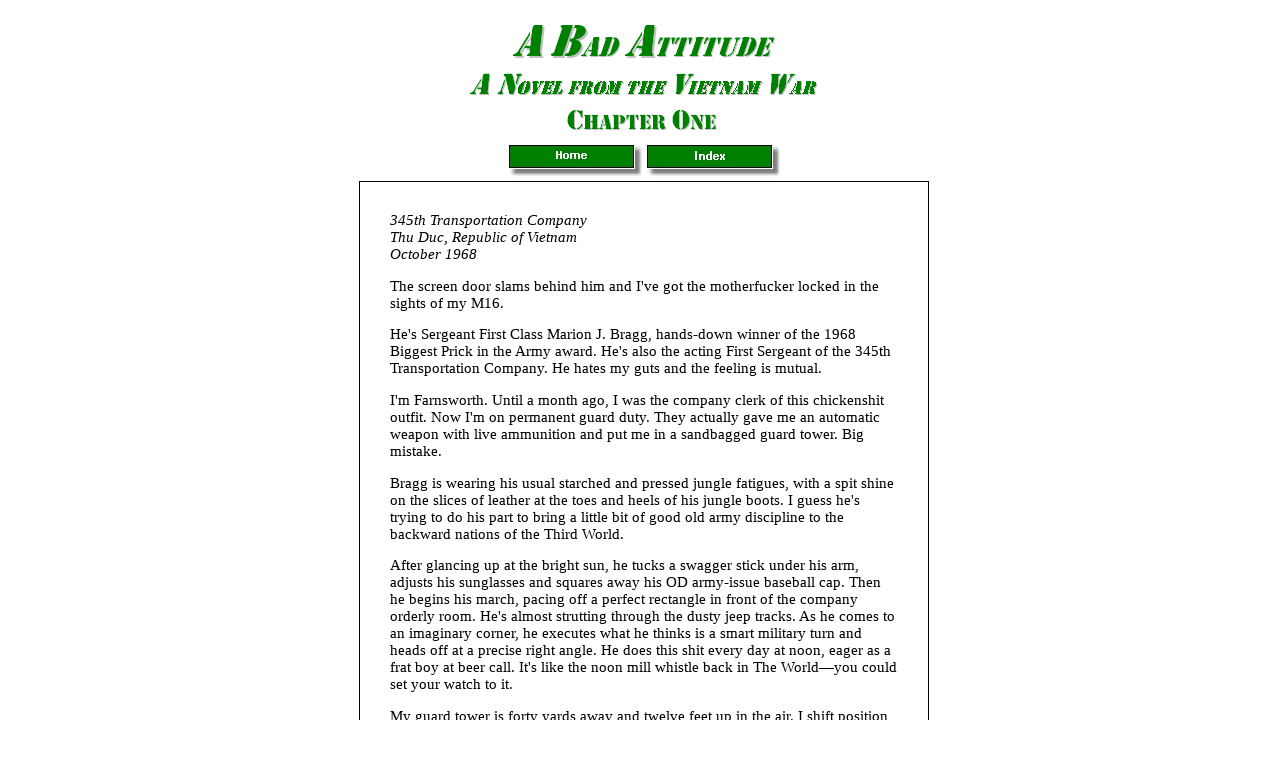

--- FILE ---
content_type: text/html
request_url: http://www.dennismansker.com/chairborneranger/badchap1.htm
body_size: 12538
content:
<html>
<head>
<title>A Bad Attitude -- Chapter One</title>
<link rel="stylesheet" href="dmstyle2.css" type="text/css">
</head>
<body>
<center>
<img src="images/banners/banner-badchap1.gif" width="366" height="136" border="0" alt="A Bad Attitude -- Chapter One">
<br>

<a href="index.htm"><img src="images/barhome.jpg" border="0"></a>
<a href="tocindex.htm"><img src="images/barindex2.jpg" border="0"></a>
<table style="border-collapse:collapse" width="570" border="1" bordercolor="#000000" cellspacing="0" cellpadding="30"><tr><td>





<p>
<i>345th Transportation Company
<br>
Thu Duc, Republic of Vietnam
<br>
October 1968</i>
<p>


The screen door slams behind him and I've got the motherfucker locked in the sights of my M16.
<p>
He's Sergeant First Class Marion J. Bragg, hands-down winner of the 1968 Biggest Prick in the Army award. He's also the acting First Sergeant of the 345th Transportation Company. He hates my guts and the feeling is mutual.
<p>
I'm Farnsworth. Until a month ago, I was the company clerk of this chickenshit outfit. Now I'm on permanent guard duty. They actually gave me an automatic weapon with live ammunition and put me in a sandbagged guard tower. Big mistake.
<p>
Bragg is wearing his usual starched and pressed jungle fatigues, with a spit shine on the slices of leather at the toes and heels of his jungle boots. I guess he's trying to do his part to bring a little bit of good old army discipline to the backward nations of the Third World.
<p>
After glancing up at the bright sun, he tucks a swagger stick under his arm, adjusts his sunglasses and squares away his OD army-issue baseball cap. Then he begins his march, pacing off a perfect rectangle in front of the company orderly room. He's almost strutting through the dusty jeep tracks. As he comes to an imaginary corner, he executes what he thinks is a smart military turn and heads off at a precise right angle. He does this shit every day at noon, eager as a frat boy at beer call. It's like the noon mill whistle back in The World�you could set your watch to it.
<p>
My guard tower is forty yards away and twelve feet up in the air. I shift position a little to the left and rest my right forearm on the rough plastic weave of the sandbag in front of me. I try to keep the band of white skin between Bragg's hat brim and his sunglasses in my sights. I ignore the heat and the flies and the sweat trickling down the back of my neck as I follow Bragg's cadence. I make calculations for distance and windage.
<p>
He makes two more turns and I have the narrow bright target back in my sights.
<p>
"Squeeze, don't jerk," I say. My voice is almost a whisper. I take in a slow breath and gently pull the trigger towards me.
<p>
A single clean dark hole appears in the middle of Bragg's forehead. He crumples backwards and falls to the dirt. A fountain of blood squirts into the air. <i>That uniform doesn't look so neat and clean now, does it motherfucker?</i>
<p>
"Bang," I say.
<p>
"Well?" PFC Jerry Willis says, glancing over at me from the opposite corner of the tower.
<p>
"One clean shot, right down the middle. The fucker never knew what hit him."
<p>
Willis gazes through the heat waves towards the orderly room. "How many times are you going to kill him?"
<p>
"As many times as it takes. The asshole doesn't have enough sense to stay dead." I blow an imaginary puff of smoke from the barrel of the M16.
<p>
"You've been shooting him every day for two weeks. Next time, let me have a crack at him," Willis says. "I shot expert with the M16. I'll bet I can pop out both his eyes before he hits the ground."
<p>
Bragg, oblivious to the activities in the tower, finishes his noon march and disappears back into the hooch. I turn and watch the traffic going by on the highway in front of the guard tower. A few Lambretta scooter-trucks buzz past. They're either packed with ratty-looking firewood or jammed with Vietnamese on their way to and from Saigon. An occasional MP jeep with a rat-patrol machine gun and whip antenna zips by, pretending to be in a big hurry to get someplace. Another day in the RVN.
<p>
"Lee Harvey Oswald," Willis says after a pause. "Could Oswald have made that kind of a shot? I don't think so, not even from a sandbagged guard tower with a target that wasn't moving."
<p>
"Bragg was moving," I say. It's a weak protest.
<p>
"Not in a car going 20 miles an hour. Downhill. Away from you," Willis says. "Obviously Oswald didn't do it." Willis is constantly spouting off with one conspiracy theory or another. Today it's the JFK Assassination.
<p>
"Damn it Willis�"
<p>
"Farnsworth!" A voice floats up from the bottom of the ladder. "Hey! Farnsworth!"
<p>
I lean over the opening in the sandbagged rear wall of the guard tower and look down the ladder at the hulking shape and undersized head of Private First Class Virgil "Mongo" Lloyd. He looks like Baby Huey from the comic books, with a little bit of Bluto from the Popeye cartoons mixed in. He's left his hat somewhere and the sun highlights the tiny blond stubble that covers his pinhead skull. He stares up the ladder into the sun, shielding his eyes from the glare with one hand.
<p>
"It's okay, Virgil, you don't have to salute," I say.
<p>
Mongo drops his hand quickly, screws up his eyes into a squint, and then raises it again to block the sun. I snap a salute back at him and he starts a gurgling<i> hur-hur-hur</i> laugh that shakes his whole body.
<p>
"What's up, Virgil?" I say.
<p>
"Sergeant Bragg says you're still on his shit list," Mongo says in his slow, deliberate monotone. "Sergeant Bragg says you'll know what that means. Does that mean you hafta burn shit again? Does it?"
<p>
"God damn it, Willis! The fucker's done it again!" I throw my helmet into the corner. It spins in slow circles, clipping the stacked sandbags slightly with each turn.
<p>
"Yeah, that's a big surprise. This the, what, tenth day in a row? Have fun, Smith. I'll hold down the fort." Willis is from Boston and it sounds like he's saying he'll hold down the foot. He calls everybody Smith. Everybody except Bragg. He calls him a "rat-faced git".
<p>
I climb down the ladder. When I hit the bottom and turn around, I feel small standing next to Mongo. He's like a huge tree stump. If the sun wasn't directly overhead, I could stand in his shade.
<p>
Spec 4 Timothy Black comes waddling up from the direction of the motor pool. He's my replacement in the orderly room, a fat little suckass with a skin problem so bad that his face looks like it caught on fire and he tried to put it out with a handful of ice picks. I call him Little Orphan Acne.
<p>
"Look here, Virgil," I say. "It's Timmy the Weasel. It's Suckass Black, company jerkoff. Hey, Timmy, I hear Lassie calling you. Isn't it time for you to go and choke the chicken?"
<p>
"You're just jealous, Farnsworth," Black says. Whenever he talks to me, he has a permanent sneer in his voice. "I'm the company clerk now and you're not. You got to go burn shit, Farnsworth."
<p>
"I told him that already," Mongo says defensively. "Didn't I, Farnsworth? Didn't I?"
<p>
"Mongo," Black says, sounding just like the prick that he is. "Sergeant Bragg says you're so fucking stupid that you probably forgot it in the time it took you to walk over here. Sergeant Bragg says you couldn't pour piss out of a boot with the instructions written on the heel. Sergeant Bragg says�"
<p>
"Jesus Christ, shut the fuck up, you little weasel!" I yell. I step up close and glare into his face. He leans back and I lean into him. I'm so close I can see the sweat pooling in the acne pits on his cheeks. "Get your fat ass back into that hooch, Black. I told you to leave Virgil alone. You finished your errand-boy job, so you can get the fuck outta here."
<p>
Black flinches slightly and takes a step or two back. He glances towards the orderly room hooch. I know Bragg is lurking in there, invisible behind the dark insect screen.
<p>
"Sergeant Bragg is watching you, Farnsworth, so you'd best not threaten me!"
<p>
"You think I give a rat's ass? What's he gonna do, draft me and send me to Vietnam? Send me on convoy? Put me on permanent guard duty? Make me burn shit? Get the fuck outta my face, you slab-sided pit-faced little brown-noser!"
<p>
Black starts to respond but thinks better of it. He takes off toward the orderly room at a fast walk.
<p>
Mongo watches him go. "Maybe you shouldn't oughta done that, Farnsworth. I think he can make it pretty rough on us."
<p>
"That little fucker? Fuck 'im. Forget it, Virgil. I gotta go burn some shit."
<p>
The two latrines, a shack for the enlisted men and a nicer one for officers, are small huts with wooden slats for walls. They sit beyond the ends of two rows of sleeping hooches in an open area near the motor pool. The shit collects in 55-gallon drums cut in half. Every three days someone has to drag these out from the hatches in the rear of the latrines and set fire to the human waste collected in them. This particular chore is performed with a stick with a hook on the end of it, so you can stick into a metal loop on the outside of the drum and pull the whole thing out onto the dirt. Naturally, this implement is called a shit hook.
<p>
Shit won't burn on its own, so you have to douse it with diesel before you set fire to it. Then you have to stir it up, pour in more diesel, stir some more, etc. It can go on for most of an hour, and at the end you end up smelling like you've spent R&R in a sewer. It's the worst duty in the entire army. Up the road at Long Binh they pay the locals to do it. Here they make some fucker that they're pissed off at do it. Lately that's been me.
<p>
I let Mongo go to the maintenance shed for the can of diesel and I go to my hooch for some newspaper and a cloth to tie around my face. After the hour or so that it takes to burn shit, you end up with a coating of greasy shit smoke on your skin, but I want to keep it out of my nose and mouth as much as I can.
<p>
I fuck around on my way to my hooch, and it takes me a while to scrounge up a raggedy tee shirt for a mask and an old <i>Stars and Stripes</i> to use as a torch. By the time I get to the shitters, Mongo has the rear hatches lifted up and latched and the drums are lined up in the dirt behind the shacks. He's standing there with a big dumb grin on his face.
<p>
"Farnsworth! Farnsworth!" he says, excited as a little kid. "I pulled them all out and poured the diesel in them myself! They're all ready to go!"
<p>
I try to look official and survey the row of drums. "Good job, Virgil. You'll get to be a Spec 4 yet."
<p>
"Can I light 'em, Farnsworth? Can I?"
<p>
"Well�okay, Virgil," I say. I hand him the rolled-up newspaper and my Zippo. "But god damn it, be careful." I fumble with the rag, trying to tie it around my face.
<p>
He fidgets around with it for a while and finally gets a rudimentary torch flickering at the curly ends of the newspaper. He edges toward the row of barrels, holding the torch out in front of him. He looks kind of like the Statue of Liberty with a hangover.
<p>
Something has been nagging at me since I got to the shitters, and it suddenly dawns on me what it is. There's a different smell in the air.
<p>
"Virgil, wait!" I shout, but it's too late. There is a loud Foom! that knocks the breath out of me. Flames shoot up twenty feet into the air. Mongo screams and jumps back, but he loses his balance and falls on his butt in the dirt. The torch flips away from him towards the second barrel and it explodes. My chest compresses and I fight for breath.
<p>
"Virgil!" I yell when I manage to get my wind back. "Get back!"
<p>
A small breeze comes up out of nowhere. It sucks the fire into the side of the officer's latrine. The wooden slats start to smolder and then the whole shack immediately bursts into flames.
<p>
"<i>Oh shit!</i>" I yell. "Get back, Virgil!" He scrambles slowly to his feet. Black greasy smoke billows into the air. The heat sears my skin.
<p>
With one hand I grab the five-gallon jerry can that has "diesel" painted on the side and with the other I grab Mongo's sleeve and drag both of them away from the fire. My face feels scorched and Mongo is missing his eyebrows.
<p>
I open the screw-top on the diesel can and sniff the opening. "Jesus, it's fucking gasoline, Virgil." 
<p>
I sniff it again. It smells like there's something else in the can, more than just plain gasoline. 
<p>
"What's going on here?" I say, more to myself than to Mongo. 
<p>
"I don't know," Mongo says, his voice mournful. "It's the same can you always use." Without his eyebrows, his blank blue eyes look like they're popping out of his face.
<p>
Already a bunch of the guys have run to the scene from all over the compound. Some of them cheer when they see the officer's latrine in flames.
<p>
Black gets there a few steps ahead of Bragg. His eyes are bright with anticipation.
<p>
"Oh, man, you've done it now," he says, rubbing his hands together. "You are <i>fucked!</i>"
<p>
"Black!" I whirl to face him. "You little fucker, you did this, didn't you? You were in the motor pool!"
<p>
Bragg shoulders Black out of the way. "Farnsworth and Mongo, the two biggest fuckups in the army," he says. "Farnsworth, I wanna see you in the orderly room at 1500 hours, and bring Baby Huey here with you." There is a long silence while Mongo shuffles uncomfortably from foot to foot and I stare into Bragg's face until he looks away.
<p>
He glares at Mongo, who manages to find the dirt in front of his scuffed jungle boots extremely interesting. "Orderly room! 1500 hours!" he snaps.
<p>
"Okay, Sergeant Bragg," Mongo mumbles. Bragg half turns to leave.
<p>
"Yes, First Sergeant," I say. I try to sound chipper. "Will there be anything else, First Sergeant?"
<p>
Bragg whips back towards me, his eyes beady.
<p>
 "I have fuckin' had it with you, Farnsworth!" he hisses. "And the lieutenant is gonna be highly pissed when he finds out you burnt down his latrine. You'll be a private by dark. Black, have Article 15s typed up on these two fuckups by 1430!"
<p>
"Yes, Sergeant Bragg." Black can hardly contain himself. He sounds way too eager.
<p>
"The rest of you men!" Bragg shouts. "Get your sorry asses back to duty. We're tryin' to fight a god damn war here!" The crowd starts to break up. "Black, pull down the Enlisted sign off that shitter and make one that says Officers."
<p>
"Why don't you make Farnsworth do it?" Black's voice sounds whiney. "He's the one who burnt it down."
<p>
"Because I want it done right. I know you'll handle it and he'll fuck it up."
<p>
This satisfies the little fucker. He's beaming and bubbling as he trots off at Bragg's heels. They head towards the orderly room.
<p>
Willis appears at my elbow. "Now you've done it, Smith. He's really pissed this time."
<p>
"Screw him. What are you doing out of the tower? You forget your General Orders, troop?"
<p>
"Chow relief. Let's go eat. I told 'em you wouldn't be back until you built a new shitter."
<p>
"C'mon, Virgil," I say, and grab his sleeve. He moans incoherently and follows us to the mess hall at the rear of the compound. Behind us the officer's latrine is now a smoldering pile of charred sticks and ash. The stench of burning shit lingers in the air. My face feels like it's been sanded raw.
<p>
In the mess hall Mongo stares into his tray of food, picking at it idly with the bent tines of his fork. Out of the bright sun his face doesn't look too bad. Kind of like he got a sunburn that somehow took out his eyebrows, and I don't think I want to know what mine looks like.
<p>
Men walk by our table and pitch crap on us. "Way to go, guys. Now we have to shit in a slit trench." But no one is really angry with us. Mostly they think it's funny, but Mongo looks like he wants to hide.
<p>
"I think we're in big trouble," he says. "Big trouble."
<p>
"Virgil," I say. "Lighten up. It's not the end of the world. Bragg can't give us Article 15s on his own, and I know for a fact that the lieutenant is at TC Hill for the whole day. No way is he going to be back by three o'clock. When he finishes up at battalion, he and Firestone will head for the officer's club to down a few cool ones. When he gets back here this evening, he's not going to want to fuck with this shit. So there you go, no Article 15s for us."
<p>
Mongo shakes his head slowly. "Big trouble," he says.
<p>
"Virgil, forget about it. You go home in what, six days?"
<p>
"Yeah?" he says. He sounds a little hopeful.
<p>
"Well guess what. Timmy Fucking Black would take longer than that to type up a god damn Article 15. You're not in trouble, okay?"
<p>
"Uh� okay," he says, but he still doesn't sound convinced.
<p>
There's a silence as we stuff in the mystery meat. Whatever it is, it's stringy and tastes funny. Typical mess hall food.
<p>
After a while, Willis says, "Smith, I really do think the sonofabitch is trying to kill you."
<p>
"Really," I say, sarcastically.
<p>
"No, really. I saw Black coming from the maintenance shed just as you were leaving the tower. You know Bragg sent him there to sabotage the diesel can. He was hoping you'd blow yourself up. It didn't work this time, but he'll keep trying."
<p>
"Yeah, and Bragg kidnapped the Lindbergh baby, disappeared Judge Crater, and shot JFK in his spare time. If this is another one of your half-baked paranoid conspiracy theories, I don't want to hear it."
<p>
"You know that even paranoids can have enemies," he says darkly.
<p>
"Black probably did it as some sort of half-assed practical joke."
<p>
"You know Black won't take a shit without Bragg telling him to. No, it's Bragg, he's behind the whole thing. That's why he had Mongo instead of Gordon come and tell you to burn shit, to get him out of the maintenance shed so he wouldn't see Black fucking with the can. There had to be more than gasoline in it. Things blew up way too good for it to be just gas."
<p>
"Shit, I don't know, maybe. It did smell funny, like there was something else in it. You went to M.I.T., you tell me. What could it have been?"
<p>
"Toluene, naphthalene, phosphine," he says.  "Phenol, ammonium nitrate, hypochlorites, even nitroglycerin. There's a million kinds of explosives, corrosives, solvents, it could be anything. The list is endless. The army apparently has as its only purpose blowing up Vietnam completely, and it brought over enough explosives to do it about a hundred times over." He pokes at his food for a bit. "You know, Bragg really is out to get you."
<p>
"Okay, what if you're right? What if Bragg is trying to kill me? Then what? I go tell the CO? Yeah, that'll go a long ways. He's still pissed off at me over Blomberg, and he wouldn't do anything to Bragg anyway, him and that �NCOs are the backbone of the army' shit. All I can do is try to dodge the fuckers for the next seven months."
<p>
 "Seven months!" he hoots. "Short!"
<p>
"Eat me, asshole. This is just another chapter in <i>The Adventures of Fuckup Farnsworth</i>." I nudge Mongo who is playing with his red rubber jello. "Virgil, Willis and I have to get back to the tower. See you at the orderly room at three, and god damn it, <i>stop worrying</i> about it."


<p align="center">
*   *   *
<p>

<p>
At three o'clock I intercept Mongo on his way from the maintenance shop to the orderly room and delay him for five minutes or so. We enter the hooch fashionably late. Black glares at us. He's shuffling through a stack of 3 by 5 personnel cards and putting them into several piles on his desk.
<p>
"Now there's a man who's definitely overworked and underpaid, Virgil," I say jovially. "Hey, Timmy, need some help there? I'm a school-trained company clerk, gung-ho and rarin' to go!"
<p>
"Fuck off, Farnsworth," Black mutters.
<p>
"It's Fuck<i>up</i> Farnsworth," I tell him. "Get the name right."
<p>
"I don't need any help from you."
<p>
"Well, you sure need some from somebody. Have you tried to see the chaplain?"
<p>
Bragg's voice comes through the open door to his office. "Black!"
<p>
"Yes, Sergeant Bragg?"
<p>
"I told you to keep that god damned screen door closed. You don't know what's going to crawl in!" There are the sounds of a scraping chair and shuffling feet, and Bragg swaggers into the orderly room.
<p>
"Afternoon, First Sergeant," I say. I try to sound amiable.
<p>
Bragg steps in front of me and locks eyes with me. We're on his turf now and he thinks he has the advantage. He is wrong.
<p>
"Farnsworth and Mongo, tomorrow you two're gonna be buildin' this company a new shitter," he says. He shakes his head. "Y'all are a couple a sorry motherfuckers, ain'tcha?"
<p>
"Yes, First Sergeant," I say. "And how is your mother?"
<p>
His eyes narrow to slits, his lips purse, and his entire face squints up into a point. It's like he slept with his face in a funnel. This is what Willis means when he calls him a rat-faced git.
<p>
"You are one smart-assed punk, aren't you," he says, but it's not really a question.
<p>
"If you say so, First Sergeant. Is Lieutenant Johnson in?"
<p>
"You been sittin' on your lazy ass in that tower all day, Farnsworth, so you know he ain't here. He's still at TC Hill."
<p>
"Yes, Sergeant Bragg." I'm trying to keep the sarcasm out of my voice. Bragg glares at me even harder, then jerks around to face Mongo.
<p>
"And you, you fuckin' mongoloid! You keep hanging out with this sorry motherfucker and you're going to be in as much shit as he is!"
<p>
"But First Sergeant�"
<p>
"You shut the fuck up, Private Mongo Fuckin' Lloyd! I didn't tell you to talk! And what the hell were <i>you</i> even doin' there? You were spose to tell <i>Farnsworth</i> he had to burn shit. Nobody said nothin' about <i>you</i> burnin' shit."
<p>
Mongo is miserable. He moans slightly and stares down at the toes of his jungle boots, shifting his weight from one foot to the other. The plywood floor creaks under him.
<p>
Bragg turns his attention back to me. "I had you pegged for a god damn troublemaker your first day here, Farnsworth," he says. "You had it made in the shade when Pickett was the First Sergeant, you and that runaway nigger pal of yours, that fuckin' Blomberg. But I been keepin' my eye on you and now I'm gonna git your ass but good, Mister."
<p>
Black has maneuvered himself around behind Bragg and is smirking at me. I give him an <i>I'll-get-you-later-fucker</i> look and he looks away.
<p>
"Look at me when I talk to you, troop!" Bragg shouts. I try to stifle a grin. This crap didn't work on me in basic training and it sure as shit won't work on me now.
<p>
"Private Lloyd, get your ass outta my orderly room!" Bragg says and jerks his head toward the screened door. Mongo looks at me, then back at Bragg, and then at Black, who turns away. Finally he lumbers towards the door, but he's still not sure what's happened.
<p>
"If you're going to try to give me an Article 15, let's get it over with," I say to Bragg. "Otherwise I got a guard tower to go to. The NVA could be overrunning this place even as we speak and I wouldn't be there to protect you."
<p>
I pause for effect. "Besides, I think it'll be pretty interesting when the CO finds out that you sent Black over to put some kind of explosives in the diesel can. And it'll be even more interesting when I tell him what I know about the missing M16s. So let Timmy type up your god damn Article 15 and I'll just wait here until Lieutenant Johnson gets back."
<p>
Bragg doesn't say anything for a long moment. I can see the muscles in his temples working hard. Finally he breaks the silence.
<p>
"You'd like that, wouldn't you?" I can almost hear his teeth grinding. "You think I'm as stupid as Mongo? No, I'm gonna get you in my own way, and when I do, you won't like it. You won't be wearin' that shit-eatin' grin of yours when I do."
<p>
Mongo finally leaves the orderly room. I hear the screen door slam shut behind him.
<p>
"Yes, First Sergeant Bragg," I say. I'm trying not to wear the shit-eating grin, I really am, but I don't think I'm being very successful. "Will that be all?"
<p>
"Yes! Now get the fuck outta my orderly room!" Bragg slams his fist down on Black's desk. Note cards fly all over the place. It's like a game of 52-Pickup, and Black's neat piles are ruined.
<p>
Mongo is waiting for me in the dusty heat in front of the hooch. I tap him lightly on the shoulder. "What'd I tell ya," I say.
<p>
"I don't like him," Mongo says. "I don't like him at all. I'm scared of him. He said he was gonna get you. Is he really gonna try to kill you? Like Jerry said?"
<p>
"Shit, Virgil, you know what Willis is like. He's always talking that paranoid conspiracy shit. Bragg's not going to try to kill me. And you don't have to like him, and you sure as hell don't have to be <i>scared</i> of the fucker. He's not going to do anything to me, and he <i>can't</i> do anything to you. Not really. You go home in six days. And Lieutenant Johnson likes you, so <i>he's</i> not going to do anything to you. That's why Bragg kicked you out of there. Forget about it. Go on back to the shop, Virgil. We're not in trouble any more."
<p>
"He said he was going to get you," he says. He looks furtively back toward the dark screens over the window openings in the hooch wall.
<p>
"He's your typical Texas windbag, Virgil. He ain't gonna do shit. For Chrissake, stop worrying!"
<p>
"I think he meant it."
<p>
"Yeah, so maybe he meant it, but so what? I don't give a shit. What can he do? Nothing. I'll see you later." I practically have to shove him off in the direction of the maintenance shed and then I head back towards the tower. Willis and I have a little less than three hours left on guard duty and then we can head for the club and start work on tomorrow's hangovers.
<p align="center">

*  *  *
<p>

<p>
The next day everything has changed. No one has had any sleep, there's been incoming fire and we've been on alert most of the night. 
<p>
Bragg is dead, from an M16 bullet fired at close range through the back of his head that's splattered brains out his eye socket.
<p>
And, thanks to Black, I'm Suspect Number One.
<p>
Lieutenant Johnson is gone to TC Hill to make a report to the colonel, and I'm in his office being interrogated by two CID investigators, <i>Mister</i> Pemberling and <i>Mister</i> Sotero. Cisco and Pancho. Mutt and Jeff.
<p>
They're trying to pull the old good cop/bad cop routine on me. It isn't working.
<p>
They talk shit like <i>means, motive and opportunity, general court martial, Leavenworth Disciplinary Barracks, death penalty, firing squad.</i> 
<p>
I put up with it as long as it stays interesting, but then they start repeating themselves.
<p>
"You guys watch too much television," I say finally. "Go ahead and charge me if you think you can make it stick. I'm not saying anything until I see a JAG attorney."
<p>


</td></tr></table></center>
</body>
</html>

--- FILE ---
content_type: text/css
request_url: http://www.dennismansker.com/chairborneranger/dmstyle2.css
body_size: 2053
content:
body {

    font-family: Times New Roman, serif;
    font-size: 11pt;
	margin-left: 15px;
	background-color: #ffffff; 
}

H1 {
    font-family: Times New Roman, serif;
    font-size: 18pt;
	color: #006600;
	background: transparent;
  	font-weight: bold;
  	text-align: center
}
H2 {
    font-family: Times New Roman, serif;
    font-size: 17pt;
	color: #006600;
	background: transparent;
  	font-weight: bold;
  	text-align: center
}
H3 {
    font-family: Times New Roman, serif;
    font-size: 14pt;
	color: #006600;
	background: transparent;
  	font-weight: bold;
  	text-align: center
}
H4 {
    font-family: Times New Roman, serif;
    font-size: 12pt;
	color: #006600;
	background: transparent;
  	font-weight: bold;
  	text-align: center
}
P {
	font-family: Times New Roman, serif;
	font-size: 11pt;

}


HR {
	width:100%;
	height: 1px;
}

BLOCKQUOTE {
	font-family: Times New Roman, serif;
	font-size: 10pt;
}

TH {
	font-family: Times New Roman, serif;
	font-size: 8pt;
  	font-weight: bold;
  	color:#ffffff;
  	background:#006600;
}

TD {
	font-family: Times New Roman, serif;
	font-size: 11pt;
}

UL {
	font-family: Times New Roman, serif;
	font-size: 10pt;
}
OL {
	font-family: Times New Roman, serif;
	font-size: 10pt;
}

.rightalign {text-align:right}

.indented {padding-left: 18pt}

.xxlarge {
	font-family: Times New Roman, serif;
	font-size: 20pt;
	font-weight: bold;
}

.xlarge {
	font-family: Times New Roman, serif;
	font-size: 15pt;
	font-weight: bold;
}

.large {
	font-family: Times New Roman, serif;
	font-size: 12pt;
}
.medium {
	font-family: Times New Roman, serif;
	font-size: 9pt;
}

.small {
	font-family: Times New Roman, serif;
	font-size: 8pt;
}
.xsmall {
	font-family: Times New Roman, serif;
	font-size: 7pt;
}
a:link {
  color: #000099;
  background: transparent;
}

a:visited {
  color: #006633;
  background: transparent;
}

a:active {
  color: #FF0000;
  background: transparent;
}



